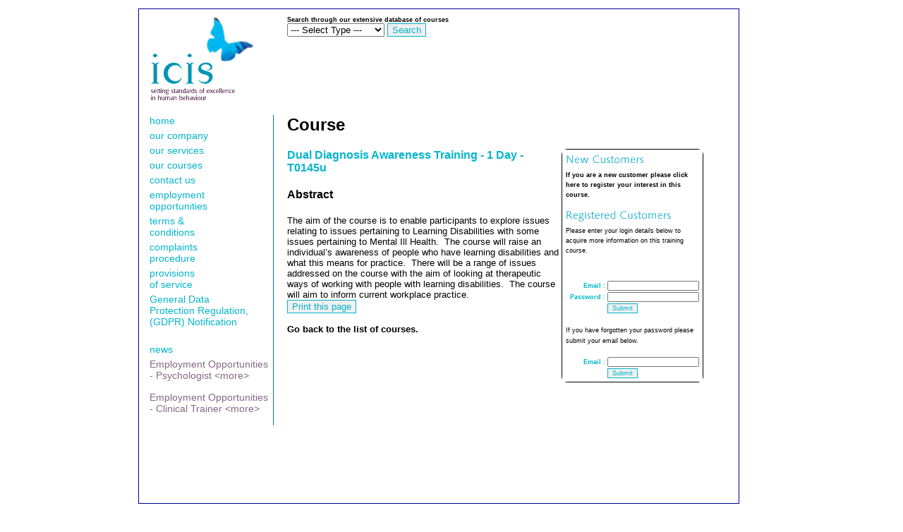

--- FILE ---
content_type: text/html; charset=UTF-8
request_url: https://www.icisuk.com/pages/course.php?ID=1736&Keywords=&Type=-1
body_size: 2421
content:
<!DOCTYPE html>
<html>

<head>
    <title>ICIS - setting standards of excellence in human behaviour</title>

    <link rel='stylesheet' type='text/css' href='../style.css'>
    <link rel='stylesheet' type='text/css' href='../screen.css'>
    <link rel='stylesheet' type='text/css' href='../print.css' media="print">
    <style type="text/css">
                    #content {
                margin-right: 50px;
            }

            </style>
    <script src="https://www.google.com/recaptcha/api.js"></script>
</head>

<body>
    <div id="website_wrapper">
        <div id="website">
            <div id="container">
                <div id="logo">
                    <div><img name="navigation_r1_c1" src="/images/logo.png" width="160" height="125" border="0"
                            alt="ICIS Logo"></div>
                    <div class="clearing">&nbsp;</div>
                </div>
                <div id="header">
                    
                    <form name="CourseSearch" method="GET" action="/pages/courses.php">
                        <div class="sizetiny"><strong>Search through our extensive database of courses</strong></div>
                        <select id="Type" name="Type">
                            <option value="">--- Select Type ---</option>
                            <option value="">All</option>
                            <option value="30">Adults</option>
<option value="31">Children</option>
<option value="26">Abuse</option>
<option value="23">Behaviour</option>
<option value="25">Communication</option>
<option value="20">Health Care</option>
<option value="19">Illness</option>
<option value="22">Learning Disabilities</option>
<option value="24">Mental Health</option>
<option value="21">Sexuality</option>
<option value="27">Social Issues</option>

                        </select>
                        <input type="submit" name="Submit" value="Search" class="button">
                    </form>
                    <div class="clearing">&nbsp;</div>
                </div>
                <div class="clearing">&nbsp;</div>
                <div id="navigation">
                    <table border="0" cellpadding="0" cellspacing="0" width="160">
    
    <tr>
        <td><a href='/'>home</a></td>
    </tr>

    <tr>
        <td><a href="/pages/company.php">our company</a></td>
    </tr>
    <tr>
        <td><a href="/pages/services.php">our services</a></td>
    </tr>
    <tr>
        <td><a href="/pages/courses.php">our courses</a></td>
    </tr>
    <tr>
        <td><a href="/pages/contact.php">contact us</a></td>
    </tr>
    <tr>
        <td><a href="/pages/employment.php">employment opportunities</a></td>
    </tr>
    <tr>
        <td><a href="/terms.pdf" target="_blank">terms &amp;<br> conditions</a></td>
    </tr>
    <tr>
        <td><a href="/complaints.pdf" target="_blank">complaints<br>procedure</a></td>
    </tr>
    <tr>
        <td><a href="/provisions.pdf" target="_blank">provisions<br>of service</a></td>
    </tr>
    <tr>
        <td><a href="/policy-notification.pdf" target="_blank">General Data<br>Protection Regulation,<br>(GDPR) Notification</a>
    <tr>
        <td><img name="navigation_r8_c1" src="/images/navigation/navigation_r8_c1.gif" width="160" height="15" border="0" alt=""></td>
    </tr>

</table>
<a href='/pages/news.php'>news</a>
<div class="formboxsmall">
    <div class="blue"><p style="margin-bottom:10px;padding-bottom:0px"><a href="/pages/newsitem.php?Article=3565">
    <span class="purple">Employment Opportunities - Psychologist &lt;more&gt;</span></a></p>
</div>
    <div class="blue"><p style="margin-bottom:10px;padding-bottom:0px"><a href="/pages/newsitem.php?Article=3564">
    <span class="purple">Employment Opportunities - Clinical Trainer &lt;more&gt;</span></a></p>
</div>
</div>                    <div class="clearing">&nbsp;</div>

                </div>
                <div id="main">
<div id="content"><h2 class="title">Course</h2>

    <table id='accessbox' width="188" border="0" align="right" cellpadding="0" cellspacing="0">
        <tr>
            <td bgcolor="#FFFFFF">
                <table width="175" border="0" cellpadding="5" cellspacing="0">
                    <tr>
                        <td align="left" valign="top"><img src="../images/newcustomer.gif" alt="New Customers" width="150" height="20"><BR>
                            <p class="sizesmall"><a href="register.php?ID=1736" class="sizetiny">If you are a new customer please click here to register your interest in this course.</a><br>
                                <br>
                                <img src="../images/registeredcustomer.gif" alt="Registered Customers" width="150" height="20"><br>
                                <span class="sizetiny">Please enter your login details below to acquire more information on this training course.</span>
                            <form name="LoginForm" method="POST">
                                <input type="hidden" name="action" value="login">
                                <table border="0" cellpadding="0" cellspacing="0">

                                    <tr>
                                        <td colspan="3" align="right" nowrap class="blue">&nbsp;</td>
                                    </tr>
                                    <tr>
                                        <td width="50" align="right" nowrap class="blue"><span class="sizetiny"><strong>Email</strong></span></td>
                                        <td align="center" class="blue"><span class="sizetiny"><strong>&nbsp;:&nbsp;</strong></span></td>
                                        <td align="left"><input name="Username" type="text" id="Username" maxlength="50" class="sizetiny">
                                        </td>
                                    </tr>
                                    <tr>
                                        <td width="50" align="right" nowrap class="blue"><span class="sizetiny"><strong>Password</strong></span></td>
                                        <td align="center" class="blue"><span class="sizetiny"><strong>&nbsp;:&nbsp;</strong></span></td>
                                        <td align="left"><input name="Password" type="password" id="Password" maxlength="30" class="sizetiny"></td>
                                    </tr>
                                    <tr>
                                        <td width="50" align="right">&nbsp;</td>
                                        <td align="center">&nbsp;</td>
                                        <td align="left"><input name="Submit" type="submit" class="smallbutton" value="Submit">
                                            <input name="Course" type="hidden" id="Course" value="1736"></td>
                                    </tr>
                                    <tr>
                                        <td colspan="3" align="right">&nbsp;</td>
                                    </tr>

                                </table>
                            </form>
                            <span class="sizetiny">If you have forgotten your password please submit your email below.</span>
                            <form name="PasswordForm" method="POST">
                                <input type="hidden" name="action" value="resetpasswd">
                                <table border="0" cellpadding="0" cellspacing="0">

                                    <tr>
                                        <td colspan="3" align="right" nowrap class="blue">&nbsp;</td>
                                    </tr>
                                    <tr>
                                        <td width="50" align="right" nowrap class="blue"><span class="sizetiny"><strong>Email</strong></span></td>
                                        <td align="center" class="blue"><span class="sizetiny"><strong>&nbsp;:&nbsp;</strong></span></td>
                                        <td align="left"><input name="Email" type="text" id="Email" maxlength="50" class="sizetiny">
                                        </td>
                                    </tr>
                                    <tr>
                                        <td width="50" align="right">&nbsp;</td>
                                        <td align="center">&nbsp;</td>
                                        <td align="left"><input name="Submit" type="submit" class="smallbutton" value="Submit"></td>
                                    </tr>

                                </table>
                            </form>
                        </td>
                    </tr>
                </table>
            </td>

        </tr>

    </table>
    <h3 class="blue">Dual Diagnosis Awareness Training - 1 Day - T0145u</h3>
<h3>Abstract</h3>

<p><p class="MsoNormal" style="MARGIN: 0cm 0cm 0pt"><span lang="EN-GB"><font face="Times New Roman">The aim of the course is to enable participants to explore issues relating to issues pertaining to Learning Disabilities with some issues pertaining to Mental Ill Health.<span style="mso-spacerun: yes">  </span>The course will raise an individual’s awareness of people who have learning disabilities and what this means for practice.<span style="mso-spacerun: yes">  </span>There will be a range of issues addressed on the course with the aim of looking at therapeutic ways of working with people with learning disabilities.<span style="mso-spacerun: yes">  </span>The course will aim to inform current workplace practice.</font></span></p>
<form name="form1" method="post" action="">
    <input name="Button" type="button" class="button" onClick="window.open('print_course.php?ID=1736', 'Course', 'menubar=yes,scrollbars=yes,width=500,height=500')" value="Print this page">
</form><br>
<a href="courses.php?Keywords=&amp;Type=">Go back to the list of courses.</a></p>
<div class="clearing">&nbsp;</div>
                        </div>
                    </div>
                    <div class="clearing">&nbsp;</div>

                </div>
                <div class="clearing">&nbsp;</div>
                <div id="footer">
                    <div class="clearing">&nbsp;</div>
                    <div style="width:500px;float:left"><p class="sizetiny">&copy;2026 - ICIS PO Box 584, North Shields, NE27 0WS &nbsp;&nbsp; T:0191 216 1641 &nbsp;&nbsp; F:0191 216 1274 </p></div>
                    <div class="clearing">&nbsp;</div>
                </div>
            </div>
        </div>
    </body>
</html>

--- FILE ---
content_type: text/css
request_url: https://www.icisuk.com/style.css
body_size: 894
content:
* {
	font-family: Verdana, Arial, Helvetica, sans-serif;
	font-size:inherit;
}
body {
	background-color: #FFFFFF;
	color:#000000;
	margin: 0px;
	padding: 0px;
	border: 0px solid #FFFFFF;
	font-family: Verdana, Arial, Helvetica, sans-serif;
	font-size: 10pt;
}
form {
	margin: 0px;
	padding: 0px;
}
li {
	list-style-image: url(images/bullet.gif);
	list-style-position: outside;
	margin: 0px;
	padding: 0px;
	border: 0px solid #FFFFFF;
}
ul {
	margin: 25px;
	padding: 0px;
}
p {
	font-family: Verdana, Arial, Helvetica, sans-serif;
	font-size: 10pt;
	padding: 0px;
	margin-top: 0px;
	margin-right: 0px;
	margin-bottom: 20px;
	margin-left: 0px;
}
h1 {
	font-family: Verdana, Arial, Helvetica, sans-serif;
	font-size: 16pt;
	font-weight: bold;
	padding: 0px;
	margin-top: 0px;
	margin-right: 0px;
	margin-bottom: 20px;
	margin-left: 0px;
}
h2 {
	font-family: Verdana, Arial, Helvetica, sans-serif;
	font-size: 14pt;
	font-weight: bold;
	padding: 0px;
	margin-top: 0px;
	margin-right: 0px;
	margin-bottom: 20px;
	margin-left: 0px;
}
h3 {
	font-family: Verdana, Arial, Helvetica, sans-serif;
	font-size: 12pt;
	font-weight: bold;
	padding: 0px;
	margin-top: 0px;
	margin-right: 0px;
	margin-bottom: 20px;
	margin-left: 0px;
}
h4 {
	font-family: Verdana, Arial, Helvetica, sans-serif;
	font-size: 10pt;
	padding: 0px;
	margin-top: 0px;
	margin-right: 0px;
	margin-bottom: 20px;
	margin-left: 0px;
}
h5 {
	font-family: Verdana, Arial, Helvetica, sans-serif;
	font-size: 9pt;
	font-weight: bold;
	padding: 0px;
	margin-top: 0px;
	margin-right: 0px;
	margin-bottom: 20px;
	margin-left: 0px;
}
h6 {

	font-family: Verdana, Arial, Helvetica, sans-serif;
	font-size: 7pt;
	padding: 0px;
	margin-top: 0px;
	margin-right: 0px;
	margin-bottom: 20px;
	margin-left: 0px;
}
hr {
	background-color: #FFFFFF;
	color: #000000;
	height: 1px;
}
a {
	font-family: Verdana, Arial, Helvetica, sans-serif;
	font-weight: bold;
	color: #000000;
	text-decoration: none;
}
a:hover {
	font-family: Verdana, Arial, Helvetica, sans-serif;
	font-weight: bold;
	color: #846884;
	text-decoration: none;
}
.sizetiny {
	font-family: Verdana, Arial, Helvetica, sans-serif;
	font-size: 7pt;
	padding: 0px;
	margin-top: 0px;
}
.sizesmall {
	font-family: Verdana, Arial, Helvetica, sans-serif;
	font-size: 9pt;
	padding: 0px;
	margin-top: 0px;
}
.sizenormal {
	font-family: Verdana, Arial, Helvetica, sans-serif;
	font-size: 10pt;
	padding: 0px;
	margin-top: 0px;
}
.sizelarge {
	font-family: Verdana, Arial, Helvetica, sans-serif;
	font-size: 12pt;
	padding: 0px;
	margin-top: 0px;
}
.sizeextralarge {
	font-family: Verdana, Arial, Helvetica, sans-serif;
	font-size: 14pt;
	padding: 0px;
	margin-top: 0px;
}
.sizesubheader {
	font-family: Verdana, Arial, Helvetica, sans-serif;
	font-size: 14pt;
	padding: 0px;
	margin-top: 0px;
}
.sizeheader {
	font-family: Verdana, Arial, Helvetica, sans-serif;
	font-size: 16pt;
	padding: 0px;
	margin-top: 0px;
}
#submenu a {
	font-family: Verdana, Arial, Helvetica, sans-serif;
	font-size: 11pt;
	font-weight: bold;
	color: #00B5CC;
	text-decoration: none;
	display:inline;
	padding: 0px 4px 0px 0px;
	text-align: left;
	margin: 0px 4px 0px 0px;
	border-right: 1px solid #846884;
}
#submenu a:hover {
	font-family: Verdana, Arial, Helvetica, sans-serif;
	font-size: 11pt;
	font-weight: bold;
	color: #000000;
	text-decoration: none;
	display:inline;
	margin: 0px 4px 0px 0px;
	padding: 0px 4px 0px 0px;
	text-align: left;
	border-right: 1px solid #846884;
}
.title {
	font-size: 18pt;
}
.blue {
	color: #00B5CC;
}
.purple {
	color: #846884;
}
.button {
	font-family: Verdana, Arial, Helvetica, sans-serif;
	font-size: 10pt;
	color: #00B5CC;
	background-color: #F0F0F0;
	border: 1px solid #00B5CC;
}
.smallbutton {
	font-family: Verdana, Arial, Helvetica, sans-serif;
	font-size: 7pt;
	color: #00B5CC;
	background-color: #F0F0F0;
	border: 1px solid #00B5CC;
}
.nospacing {
	margin: 0px;
	padding: 0px;
}
.clearing {
	display: block;
	height: 1px;
	font: 1px/1px sans-serif;
	clear: both;
	margin: 0px;
	padding: 0px;
}
.formbox {
	padding: 10px;
	border: 1px dashed #000000;
	margin-bottom: 20px;
	margin-top: 0px;
	margin-right: 0px;
	margin-left: 0px;
}
.formboxsmall {
	display: block;
	margin-bottom: 10px;
	margin-top: 0px;
	margin-right: 0px;
	margin-left: 0px;
}
.bluelink a:visited {
	padding: 10px;
	color: #FFFFFF;
	background-color: #00B5CC;
	width: 460px;
	display: block;
	margin-bottom: 5px;
	margin-top: 0px;
	margin-right: 0px;
	margin-left: 0px;
}
.bluelink a:link {
	padding: 10px;
	color: #FFFFFF;
	background-color: #00B5CC;
	display: block;
	margin-bottom: 5px;
	margin-top: 0px;
	margin-right: 0px;
	margin-left: 0px;
}
.bluelink a:active {
	padding: 10px;
	color: #FFFFFF;
	background-color: #00B5CC;
	display: block;
	margin-bottom: 5px;
	margin-top: 0px;
	margin-right: 0px;
	margin-left: 0px;
}
.bluelink a:hover  {
	padding: 10px;
	background-color: #846884;
	display: block;
	margin-bottom: 5px;
	margin-top: 0px;
	margin-right: 0px;
	margin-left: 0px;
}

#terms
{
	width:80px;
	font-size:0.7em;
}

#accessbox {
	border: 1px solid;
	border-radius: 8px;
}

/******************************** Fat Frog Logo *********************************/

#fatfrog {
	float:right;
	text-indent: -9999px;
	width: 145px;
	height: 26px;
	margin-right: auto;
	background: transparent url(/images/fatfrog.gif) top center no-repeat;
}
#fatfrog a {
	display: block;
	width: 100%;
	height: 100%;
	text-decoration: none;
	text-align: center;
}
#navigation a {
    display:block;
    text-decoration: none;
    font-weight:normal;
    color:#00B5CC;
    font-size:10.5pt;
    padding-left: 5px;
    padding-bottom:5px;
}
#navigation a:hover {
    display:block;
    color:#846884;
    background-image: url('/images/navigation/hover_butterfly.png');
    background-position: top right;
    background-repeat: no-repeat;
}

--- FILE ---
content_type: text/css
request_url: https://www.icisuk.com/screen.css
body_size: 252
content:
html {
	width:100%;
	margin:0px;
	padding:0px;
}
body {
	width:97%;
	height:100%;
	margin:0px;
	padding:0px;
}
#website_wrapper {
	z-index:0;
	position:relative;
	border:1px solid #FFFFFF;
	margin:0px;
	padding:0px;
	width:auto;
	height:auto;
	margin-top:10px;
}
#website {
	z-index:0;
	position:relative;
	overflow:visible;
	border:1px solid #FFFFFF;
	margin-left:auto;
	margin-right:auto;
	width: 850px;
	height: 600px;
}
#container {
	z-index:0;
	position: relative;
	overflow:visible;
	width: 850px;
	height: 700px;
	margin: 0px;
	padding: 0px;
	border: 1px solid #000099;
}
#logo {
	z-index:0;
	position: absolute;
	overflow:visible;
	left:10px;
	top:10px;
	width:180px;
	height:140px;
}
#header {
	z-index:0;
	position: absolute;
	overflow:visible;
	left:210px;
	top:10px;
	width:440px;
	height:140px;
}
#navigation {
	z-index:0;
	position: absolute;
	overflow:visible;
	left:10px;
	top:150px;
	width: 180px;
	border-right-width: 1px;
	border-right-style: solid;
	border-right-color: #0066CC;
}
#main {
	z-index:0;
	position:absolute;
	overflow:auto;
	left:210px;
	top:150px;
	width:640px;
	height:550px;
}
#content {
	padding: 0px;
	margin-right: 220px;
}
#footer {
	margin: 0px;
	padding: 10px 0px;
}

--- FILE ---
content_type: text/css
request_url: https://www.icisuk.com/print.css
body_size: 145
content:
#website_wrapper {
	z-index:0;
	position:static;
	overflow:visible;
	width:auto;
	height:auto;
	margin:0px;
}
#container {
	z-index:0;
	position:static;
	overflow:visible;
	width:auto;
	height:auto;
	margin:0px;
	padding:0px;
	border:0px solid #FFFFFF;
}
#logo {
	z-index:0;
	position:static;
	overflow:visible;
	left:auto;
	top:auto;
	width:auto;
	height:auto;
}
#header {
	z-index:0;
	position:static;
	overflow:visible;
	left:auto;
	top:auto;
	width:auto;
	height:auto;
}
#navigation {
	z-index:0;
	position:static;
	overflow:visible;
	left:auto;
	top:auto;
	width:auto;
	height:auto;
	border-right-width: 0px;
	border-right-style: solid;
	border-right-color: #0066CC;
}
#main {
	z-index:0;
	position:static;
	overflow:auto;
	left:auto;
	top:auto;
	width:auto;
	height:auto;
}
#content {
	padding: 0px;
	margin-right:0px;
}
#footer {
	margin: 0px;
	padding: 0px;
}